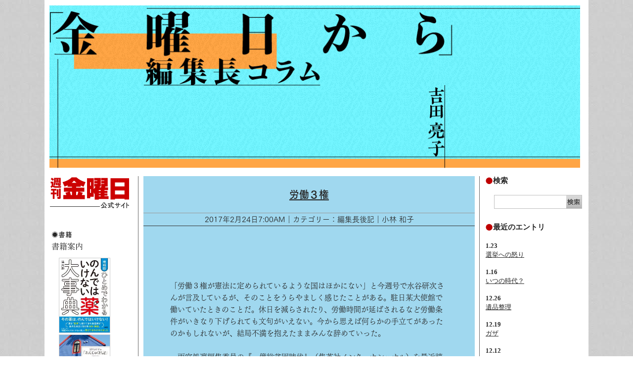

--- FILE ---
content_type: text/html; charset=UTF-8
request_url: https://www.kinyobi.co.jp/henshucho/?m=201702
body_size: 8133
content:
<!DOCTYPE HTML>
<html lang="ja">
<head>
<script async src="https://www.googletagmanager.com/gtag/js?id=G-2JH2WS0VRQ">
</script>
<script>
window.dataLayer = window.dataLayer || [];
function gtag(){dataLayer.push(arguments);}
gtag('js', new Date());
　gtag('config', 'G-2JH2WS0VRQ');
</script>
<meta charset="utf-8">
<meta name="viewport" content="width=device-width">
<title>2月 | 2017 | 編集長コラム</title>
<meta name="description" content="編集長のコラムを公開しています。">
<meta name="keywords" content="">
<link rel="stylesheet" href="https://www.kinyobi.co.jp/henshucho/wp-content/themes/kinyobi-blog/style.css">
<!--[if lt IE 9]><script src="http://html5shiv.googlecode.com/svn/trunk/html5.js"></script><![endif]-->
<script src="http://ajax.googleapis.com/ajax/libs/jquery/1.8.3/jquery.min.js"></script>
<script type="text/javascript" src="//webfont.fontplus.jp/accessor/script/fontplus.js?W7BC1z0j2lQ%3D&aa=1" charset="utf-8"></script>
<script src="https://www.kinyobi.co.jp/henshucho/wp-content/themes/kinyobi-blog/common/js/smoothscroll.js"></script>
</head>
<body id="blog02">
<div id="wrapper">
<header>
	<h1><a href="https://www.kinyobi.co.jp/henshucho/"><img src="https://www.kinyobi.co.jp/henshucho/wp-content/themes/kinyobi-blog/common/img/img_blogtitle02.png" alt="編集長コラム「金曜日から」 編集長のコラムを公開しています。" height="330"></a></h1>
</header>
<section>
	<div id="content">
		<div id="main">

<div class="article">
<div class="entry">
<h2><a href="https://www.kinyobi.co.jp/henshucho/?p=3324">労働３権</a></h2>
<p class="entryMetaTxt">2017年2月24日7:00AM｜カテゴリー：編集長後記｜小林 和子</p>
<div class="entryBody">
<p>「労働３権が憲法に定められているような国はほかにない」と今週号で水谷研次さんが言及しているが、そのことをうらやましく感じたことがある。駐日某大使館で働いていたときのことだ。休日を減らされたり、労働時間が延ばされるなど労働条件がいきなり下げられても文句がいえない。今から思えば何らかの手立てがあったのかもしれないが、結局不満を抱えたままみんな辞めていった。</p>
<p>　雨宮処凛編集委員の『一億総貧困時代』（集英社インターナショナル）を最近読んだが、あのときの私と同じ治外法権下？　としか思えないような実態が取り上げられていて驚いた。労働問題に対する引越社のこじらせ具合ははんぱじゃない。働きやすい職場をつくろうなんて意識は会社にみじんも感じられない。社員は結局、ユニオンの協力を得て裁判で闘うことになる。</p>
<p>　私の場合は同じ職種の４人全員で意見のすりあわせをして大使に談判することに。当日は１人脱落、でも幸運にも要求は聞き入れられた。</p>
</div><!-- /.entryBody -->
</div><!-- /.entry -->
</div><!-- /.article -->
<div class="article">
<div class="entry">
<h2><a href="https://www.kinyobi.co.jp/henshucho/?p=3320">日米首脳会談</a></h2>
<p class="entryMetaTxt">2017年2月17日7:00AM｜カテゴリー：編集長後記｜小林 和子</p>
<div class="entryBody">
<p>　ここのところ、日米首脳会談の話題で少し食傷気味。「リラックスした雰囲気の中で、地域情勢や世界の課題について、突っ込んだ意見交換を行うことができました」（首相官邸のフェイスブックより）。</p>
<p>　個人的な信頼関係を築くのは勝手だが、入国禁止の大統領令をめぐって、「内政問題」を口実に&#8221;だんまり&#8221;というのは、ちょっと情けない。安倍首相の国際社会をめぐる根本的な認識が問われているわけだから、せめてもうちょっとましな対応はできなかったのだろうか。国際社会を敵に回してどうする？</p>
<p>　米国のお隣のカナダでは、入国禁止令が出た翌日に、トルドー首相が難民歓迎のアピールをツイッターに投稿したことが話題になっていた。</p>
<p>　大統領令が法廷闘争になったことで、トランプ大統領は新大統領令を検討しているという。もしかして、「（人権無視で悪名高い）日本の入管政策をモデルに検討している」と大統領に賞賛されていたりして……。安倍さん、国内の問題で&#8221;だんまり&#8221;は許されませんよ。</p>
</div><!-- /.entryBody -->
</div><!-- /.entry -->
</div><!-- /.article -->
<div class="article">
<div class="entry">
<h2><a href="https://www.kinyobi.co.jp/henshucho/?p=3316">オスプレイ</a></h2>
<p class="entryMetaTxt">2017年2月10日7:00AM｜カテゴリー：編集長後記｜小林 和子</p>
<div class="entryBody">
<p>　漂着したオスプレイの飛行マニュアルをめぐる新藤健一さん執筆の２回にわたる記事を、これで無事にお届けできることになった。</p>
<p>　私自身、この記事でいろんなことに合点がいった。乗組員に課せられた水中での脱出訓練のビデオもユーチューブで見た。機内に水が入り込んでくるときの緊張感は見ていても伝わる。脱出訓練は十分な明るさが確保されているが、漆黒の闇のなかだったらどうだろう。</p>
<p>　これほど過酷な任務を乗組員に課すオスプレイが国内を飛び回ることに、あらためて恐怖を覚える。それだけではない。これらを総動員した演習が日本国内で展開されていても、それを私たちが知らないことに愕然とする。</p>
<p>　先日の大学入試センター試験の英語リスニング時、会場の一つ琉球大学付近をオスプレイを含む米軍ヘリが飛行したという。騒音レベルは地下鉄の車内レベル以上とか。</p>
<p>　今月16日19時から、東京・神保町の「ブックカフェ二十世紀」で新藤さんによる緊急報告会が開かれる。興味のある方は是非！</p>
</div><!-- /.entryBody -->
</div><!-- /.entry -->
</div><!-- /.article -->
<div class="article">
<div class="entry">
<h2><a href="https://www.kinyobi.co.jp/henshucho/?p=3312">「見せしめ」という「裁量」</a></h2>
<p class="entryMetaTxt">2017年2月3日7:00AM｜カテゴリー：編集長後記｜小林 和子</p>
<div class="entryBody">
<p>　親の経済力が乏しいと、子どもの進路は大きく影響を受ける。親のほうは子どもの教育費用次第で老後の蓄え（設計）が大きく変わる。教育費は、親子の自律した関係をゆがめる日本の社会制度上の大きな問題ではないのか（そう考えるのは、私がダブル受験生を抱える親だから?!）。</p>
<p>　小池百合子都知事は「教育の機会均等」の名目で、年収760万円未満の世帯の、私立高校授業料の実質無償化の方針を公表した。思想信条を超えて、百合子さんガンバレ、と言ってしまいそうになるが、冷静に考えると都知事のむごさが身にしみる。都知事は一方で朝鮮学校への補助金の支給停止を続けているからだ。結果として「差別」を強めているのだ。</p>
<p>　１月28日、大阪の朝鮮学校が補助金不支給の決定取り消しを求めて大阪府・市を訴えた裁判で、大阪地裁は朝鮮学校の請求を斥ける判決を下した。拉致問題の解決と朝鮮学校の子どもらの教育を受ける権利は、まったく関係がない。「見せしめ」という「裁量」を許していいのか。</p>
</div><!-- /.entryBody -->
</div><!-- /.entry -->
</div><!-- /.article -->

<div class="articleFoot">
<div class="snsBtn">
	<div class="btnTwitter">
		<a href="https://twitter.com/share" class="twitter-share-button" data-lang="ja">ツイート</a>
		<script>!function(d,s,id){var js,fjs=d.getElementsByTagName(s)[0],p=/^http:/.test(d.location)?'http':'https';if(!d.getElementById(id)){js=d.createElement(s);js.id=id;js.src=p+'://platform.twitter.com/widgets.js';fjs.parentNode.insertBefore(js,fjs);}}(document, 'script', 'twitter-wjs');</script>
	</div><!-- /.btnTwitter -->
	<div class="btnFacebook">
		<div id="fb-root"></div>
		<script>(function(d, s, id) {
		  var js, fjs = d.getElementsByTagName(s)[0];
		  if (d.getElementById(id)) return;
		  js = d.createElement(s); js.id = id;
		  js.src = "//connect.facebook.net/ja_JP/sdk.js#xfbml=1&version=v2.0";
		  fjs.parentNode.insertBefore(js, fjs);
		}(document, 'script', 'facebook-jssdk'));</script>
		<div class="fb-like" data-layout="button_count" data-action="recommend" data-show-faces="false" data-share="false"></div>
	</div><!-- /.btnFacebook -->
</div><!-- /.snsBtn -->
<ul class="blogPageNav clearfix">
<li class="blogPageNavL"><a href="https://www.kinyobi.co.jp/henshucho/?p=3316" rel="next">≪次の記事</a></li>
<li class="blogPageNavR"><a href="https://www.kinyobi.co.jp/henshucho/?p=3309" rel="prev">≫前の記事</a></li>
</ul>
</div><!-- /.articleFoot -->

		</div><!-- /#main -->
<aside>
    <div id="sub">
        <nav>
            <p id="sNavSitetop"><a href="https://www.kinyobi.co.jp/"><img src="https://www.kinyobi.co.jp/common/img/img_kinyobi.gif" alt="週刊金曜日公式サイト"></a></p>
            <h2><img src="https://www.kinyobi.co.jp/common/img/hd_snav03.png" alt="書籍"></h2>
            <ul id="sNavBook">
                <li><a href="https://www.kinyobi.co.jp/publish/book.php"><img src="https://www.kinyobi.co.jp/common/img/txt_snavb01.png" alt="書籍案内"></a></li>
            </ul>
            <ul id="sNavBookImg">
            
                <li><a href="https://www.kinyobi.co.jp/publish/003879.php"><img src="https://www.kinyobi.co.jp/publish/cover_2obi.jpg" alt="書影" width="102"></a></li>
            
                <li><a href="https://www.kinyobi.co.jp/publish/003578.php"><img src="https://www.kinyobi.co.jp/publish/%E3%82%B5%E3%82%A4%E3%83%88%E6%8E%B2%E8%BC%89%E9%BB%92%E6%B2%BC%E3%81%95%E3%82%93.jpg" alt="書影" width="102"></a></li>
            
                <li><a href="https://www.kinyobi.co.jp/publish/002922.php"><img src="https://www.kinyobi.co.jp/publish/img/kinyobi_rinzo_yamamototaro.jpg" alt="書影" width="102"></a></li>
            
                <li><a href="https://www.kinyobi.co.jp/publish/002216.php"><img src="https://www.kinyobi.co.jp/publish/img/200%20%E9%9B%BB%E9%80%9A%E3%81%AE%E6%AD%A3%E4%BD%93_kin.jpg" alt="書影" width="102"><span><img src="https://www.kinyobi.co.jp/img/publish_icon_kindle.png" alt="kindle"></span></a></li>
            
                <li><a href="https://www.kinyobi.co.jp/publish/002859.php"><img src="https://www.kinyobi.co.jp/publish/img/%E3%82%A8%E3%82%B7%E3%82%AB%E3%83%AB%E3%81%AB%E6%9A%AE%E3%82%89%E3%81%99%E3%81%9F%E3%82%81%E3%81%AE12%E6%9D%A1_kin.jpg" alt="書影" width="102"><span><img src="https://www.kinyobi.co.jp/img/publish_icon_kindle.png" alt="kindle"></span></a></li>
            
                <li><a href="https://www.kinyobi.co.jp/publish/002725.php"><img src="https://www.kinyobi.co.jp/publish/img/%E5%AE%9F%E5%90%8D%E5%91%8A%E7%99%BA%E5%89%B5%E4%BE%A1%E5%AD%A6%E4%BC%9A_kin2-1.jpg" alt="書影" width="102"><span><img src="https://www.kinyobi.co.jp/img/publish_icon_kindle.png" alt="kindle"></span></a></li>
            
            </ul>
            
            <p id="sNavMailmag"><a href="https://www.kinyobi.co.jp/mailmagazine.php"><img src="https://www.kinyobi.co.jp/common/img/btn_mailmag.png" alt="有料メルマガ きんようメルマガ"></a></p>
            
            <ul id="sNavSns">
                <li><a href="https://twitter.com/syukan_kinyobi" target="_blank"><img src="https://www.kinyobi.co.jp/common/img/txt_snavs01.png" alt="Twitter"></a></li>
                <li><a href="https://www.facebook.com/kinyobi.co.jp/" target="_blank"><img src="https://www.kinyobi.co.jp/common/img/txt_snavs02.png" alt="Facebook"></a></li>
            </ul>
        </nav>
    </div><!-- /#sub -->
</aside>	</div><!-- /#content -->
</section>

<aside>
	<div id="subR">
		<h3>検索</h3>
		<div id="subRSearch" class="clearfix">		
		<form method="get" id="searchform" action="https://www.kinyobi.co.jp/henshucho/">
			<p><input type="text" name="s" id="s" value=""><input type="submit" value="" id="subRSearchBtn"></p>
		</form>
		</div><!-- /#subRSearch -->
		
		<h3>最近のエントリ</h3>
				<ul class="subRList">
				<li><span class="date">1.23</span><br>
		<a href="https://www.kinyobi.co.jp/henshucho/?p=4640">選挙への怒り</a></li>
				<li><span class="date">1.16</span><br>
		<a href="https://www.kinyobi.co.jp/henshucho/?p=4637">いつの時代？</a></li>
				<li><span class="date">12.26</span><br>
		<a href="https://www.kinyobi.co.jp/henshucho/?p=4633">遺品整理</a></li>
				<li><span class="date">12.19</span><br>
		<a href="https://www.kinyobi.co.jp/henshucho/?p=4629">ガザ</a></li>
				<li><span class="date">12.12</span><br>
		<a href="https://www.kinyobi.co.jp/henshucho/?p=4626">小室等さん</a></li>
				</ul>
		
		<div class="subRWidget"><h3>カレンダー</h3><div id="calendar_wrap" class="calendar_wrap"><table id="wp-calendar">
	<caption>2017年2月</caption>
	<thead>
	<tr>
		<th scope="col" title="日曜日">日</th>
		<th scope="col" title="月曜日">月</th>
		<th scope="col" title="火曜日">火</th>
		<th scope="col" title="水曜日">水</th>
		<th scope="col" title="木曜日">木</th>
		<th scope="col" title="金曜日">金</th>
		<th scope="col" title="土曜日">土</th>
	</tr>
	</thead>

	<tfoot>
	<tr>
		<td colspan="3" id="prev"><a href="https://www.kinyobi.co.jp/henshucho/?m=201701">&laquo; 1月</a></td>
		<td class="pad">&nbsp;</td>
		<td colspan="3" id="next"><a href="https://www.kinyobi.co.jp/henshucho/?m=201703">3月 &raquo;</a></td>
	</tr>
	</tfoot>

	<tbody>
	<tr>
		<td colspan="3" class="pad">&nbsp;</td><td>1</td><td>2</td><td><a href="https://www.kinyobi.co.jp/henshucho/?m=20170203" aria-label="2017年2月3日 に投稿を公開">3</a></td><td>4</td>
	</tr>
	<tr>
		<td>5</td><td>6</td><td>7</td><td>8</td><td>9</td><td><a href="https://www.kinyobi.co.jp/henshucho/?m=20170210" aria-label="2017年2月10日 に投稿を公開">10</a></td><td>11</td>
	</tr>
	<tr>
		<td>12</td><td>13</td><td>14</td><td>15</td><td>16</td><td><a href="https://www.kinyobi.co.jp/henshucho/?m=20170217" aria-label="2017年2月17日 に投稿を公開">17</a></td><td>18</td>
	</tr>
	<tr>
		<td>19</td><td>20</td><td>21</td><td>22</td><td>23</td><td><a href="https://www.kinyobi.co.jp/henshucho/?m=20170224" aria-label="2017年2月24日 に投稿を公開">24</a></td><td>25</td>
	</tr>
	<tr>
		<td>26</td><td>27</td><td>28</td>
		<td class="pad" colspan="4">&nbsp;</td>
	</tr>
	</tbody>
	</table></div></div><div class="subRWidget"><h3>アーカイブ</h3>		<ul>
			<li><a href='https://www.kinyobi.co.jp/henshucho/?m=202601'>2026年1月</a>&nbsp;(2)</li>
	<li><a href='https://www.kinyobi.co.jp/henshucho/?m=202512'>2025年12月</a>&nbsp;(4)</li>
	<li><a href='https://www.kinyobi.co.jp/henshucho/?m=202511'>2025年11月</a>&nbsp;(4)</li>
	<li><a href='https://www.kinyobi.co.jp/henshucho/?m=202510'>2025年10月</a>&nbsp;(5)</li>
	<li><a href='https://www.kinyobi.co.jp/henshucho/?m=202509'>2025年9月</a>&nbsp;(4)</li>
	<li><a href='https://www.kinyobi.co.jp/henshucho/?m=202508'>2025年8月</a>&nbsp;(4)</li>
	<li><a href='https://www.kinyobi.co.jp/henshucho/?m=202507'>2025年7月</a>&nbsp;(4)</li>
	<li><a href='https://www.kinyobi.co.jp/henshucho/?m=202506'>2025年6月</a>&nbsp;(4)</li>
	<li><a href='https://www.kinyobi.co.jp/henshucho/?m=202505'>2025年5月</a>&nbsp;(4)</li>
	<li><a href='https://www.kinyobi.co.jp/henshucho/?m=202504'>2025年4月</a>&nbsp;(4)</li>
	<li><a href='https://www.kinyobi.co.jp/henshucho/?m=202503'>2025年3月</a>&nbsp;(4)</li>
	<li><a href='https://www.kinyobi.co.jp/henshucho/?m=202502'>2025年2月</a>&nbsp;(5)</li>
	<li><a href='https://www.kinyobi.co.jp/henshucho/?m=202501'>2025年1月</a>&nbsp;(3)</li>
	<li><a href='https://www.kinyobi.co.jp/henshucho/?m=202412'>2024年12月</a>&nbsp;(3)</li>
	<li><a href='https://www.kinyobi.co.jp/henshucho/?m=202411'>2024年11月</a>&nbsp;(4)</li>
	<li><a href='https://www.kinyobi.co.jp/henshucho/?m=202410'>2024年10月</a>&nbsp;(4)</li>
	<li><a href='https://www.kinyobi.co.jp/henshucho/?m=202409'>2024年9月</a>&nbsp;(4)</li>
	<li><a href='https://www.kinyobi.co.jp/henshucho/?m=202408'>2024年8月</a>&nbsp;(3)</li>
	<li><a href='https://www.kinyobi.co.jp/henshucho/?m=202407'>2024年7月</a>&nbsp;(3)</li>
	<li><a href='https://www.kinyobi.co.jp/henshucho/?m=202406'>2024年6月</a>&nbsp;(4)</li>
	<li><a href='https://www.kinyobi.co.jp/henshucho/?m=202405'>2024年5月</a>&nbsp;(4)</li>
	<li><a href='https://www.kinyobi.co.jp/henshucho/?m=202404'>2024年4月</a>&nbsp;(4)</li>
	<li><a href='https://www.kinyobi.co.jp/henshucho/?m=202403'>2024年3月</a>&nbsp;(5)</li>
	<li><a href='https://www.kinyobi.co.jp/henshucho/?m=202402'>2024年2月</a>&nbsp;(4)</li>
	<li><a href='https://www.kinyobi.co.jp/henshucho/?m=202401'>2024年1月</a>&nbsp;(3)</li>
	<li><a href='https://www.kinyobi.co.jp/henshucho/?m=202312'>2023年12月</a>&nbsp;(4)</li>
	<li><a href='https://www.kinyobi.co.jp/henshucho/?m=202311'>2023年11月</a>&nbsp;(4)</li>
	<li><a href='https://www.kinyobi.co.jp/henshucho/?m=202310'>2023年10月</a>&nbsp;(4)</li>
	<li><a href='https://www.kinyobi.co.jp/henshucho/?m=202309'>2023年9月</a>&nbsp;(5)</li>
	<li><a href='https://www.kinyobi.co.jp/henshucho/?m=202308'>2023年8月</a>&nbsp;(3)</li>
	<li><a href='https://www.kinyobi.co.jp/henshucho/?m=202307'>2023年7月</a>&nbsp;(4)</li>
	<li><a href='https://www.kinyobi.co.jp/henshucho/?m=202306'>2023年6月</a>&nbsp;(5)</li>
	<li><a href='https://www.kinyobi.co.jp/henshucho/?m=202305'>2023年5月</a>&nbsp;(3)</li>
	<li><a href='https://www.kinyobi.co.jp/henshucho/?m=202304'>2023年4月</a>&nbsp;(4)</li>
	<li><a href='https://www.kinyobi.co.jp/henshucho/?m=202303'>2023年3月</a>&nbsp;(5)</li>
	<li><a href='https://www.kinyobi.co.jp/henshucho/?m=202302'>2023年2月</a>&nbsp;(4)</li>
	<li><a href='https://www.kinyobi.co.jp/henshucho/?m=202301'>2023年1月</a>&nbsp;(3)</li>
	<li><a href='https://www.kinyobi.co.jp/henshucho/?m=202212'>2022年12月</a>&nbsp;(4)</li>
	<li><a href='https://www.kinyobi.co.jp/henshucho/?m=202211'>2022年11月</a>&nbsp;(4)</li>
	<li><a href='https://www.kinyobi.co.jp/henshucho/?m=202210'>2022年10月</a>&nbsp;(4)</li>
	<li><a href='https://www.kinyobi.co.jp/henshucho/?m=202209'>2022年9月</a>&nbsp;(4)</li>
	<li><a href='https://www.kinyobi.co.jp/henshucho/?m=202208'>2022年8月</a>&nbsp;(3)</li>
	<li><a href='https://www.kinyobi.co.jp/henshucho/?m=202207'>2022年7月</a>&nbsp;(5)</li>
	<li><a href='https://www.kinyobi.co.jp/henshucho/?m=202206'>2022年6月</a>&nbsp;(4)</li>
	<li><a href='https://www.kinyobi.co.jp/henshucho/?m=202205'>2022年5月</a>&nbsp;(3)</li>
	<li><a href='https://www.kinyobi.co.jp/henshucho/?m=202204'>2022年4月</a>&nbsp;(5)</li>
	<li><a href='https://www.kinyobi.co.jp/henshucho/?m=202203'>2022年3月</a>&nbsp;(4)</li>
	<li><a href='https://www.kinyobi.co.jp/henshucho/?m=202202'>2022年2月</a>&nbsp;(4)</li>
	<li><a href='https://www.kinyobi.co.jp/henshucho/?m=202201'>2022年1月</a>&nbsp;(3)</li>
	<li><a href='https://www.kinyobi.co.jp/henshucho/?m=202112'>2021年12月</a>&nbsp;(4)</li>
	<li><a href='https://www.kinyobi.co.jp/henshucho/?m=202111'>2021年11月</a>&nbsp;(4)</li>
	<li><a href='https://www.kinyobi.co.jp/henshucho/?m=202110'>2021年10月</a>&nbsp;(5)</li>
	<li><a href='https://www.kinyobi.co.jp/henshucho/?m=202109'>2021年9月</a>&nbsp;(4)</li>
	<li><a href='https://www.kinyobi.co.jp/henshucho/?m=202108'>2021年8月</a>&nbsp;(3)</li>
	<li><a href='https://www.kinyobi.co.jp/henshucho/?m=202107'>2021年7月</a>&nbsp;(5)</li>
	<li><a href='https://www.kinyobi.co.jp/henshucho/?m=202106'>2021年6月</a>&nbsp;(4)</li>
	<li><a href='https://www.kinyobi.co.jp/henshucho/?m=202105'>2021年5月</a>&nbsp;(3)</li>
	<li><a href='https://www.kinyobi.co.jp/henshucho/?m=202104'>2021年4月</a>&nbsp;(5)</li>
	<li><a href='https://www.kinyobi.co.jp/henshucho/?m=202103'>2021年3月</a>&nbsp;(4)</li>
	<li><a href='https://www.kinyobi.co.jp/henshucho/?m=202102'>2021年2月</a>&nbsp;(4)</li>
	<li><a href='https://www.kinyobi.co.jp/henshucho/?m=202101'>2021年1月</a>&nbsp;(4)</li>
	<li><a href='https://www.kinyobi.co.jp/henshucho/?m=202012'>2020年12月</a>&nbsp;(4)</li>
	<li><a href='https://www.kinyobi.co.jp/henshucho/?m=202011'>2020年11月</a>&nbsp;(4)</li>
	<li><a href='https://www.kinyobi.co.jp/henshucho/?m=202010'>2020年10月</a>&nbsp;(5)</li>
	<li><a href='https://www.kinyobi.co.jp/henshucho/?m=202009'>2020年9月</a>&nbsp;(4)</li>
	<li><a href='https://www.kinyobi.co.jp/henshucho/?m=202008'>2020年8月</a>&nbsp;(3)</li>
	<li><a href='https://www.kinyobi.co.jp/henshucho/?m=202007'>2020年7月</a>&nbsp;(4)</li>
	<li><a href='https://www.kinyobi.co.jp/henshucho/?m=202006'>2020年6月</a>&nbsp;(4)</li>
	<li><a href='https://www.kinyobi.co.jp/henshucho/?m=202005'>2020年5月</a>&nbsp;(4)</li>
	<li><a href='https://www.kinyobi.co.jp/henshucho/?m=202004'>2020年4月</a>&nbsp;(4)</li>
	<li><a href='https://www.kinyobi.co.jp/henshucho/?m=202003'>2020年3月</a>&nbsp;(4)</li>
	<li><a href='https://www.kinyobi.co.jp/henshucho/?m=202002'>2020年2月</a>&nbsp;(4)</li>
	<li><a href='https://www.kinyobi.co.jp/henshucho/?m=202001'>2020年1月</a>&nbsp;(4)</li>
	<li><a href='https://www.kinyobi.co.jp/henshucho/?m=201912'>2019年12月</a>&nbsp;(3)</li>
	<li><a href='https://www.kinyobi.co.jp/henshucho/?m=201911'>2019年11月</a>&nbsp;(5)</li>
	<li><a href='https://www.kinyobi.co.jp/henshucho/?m=201910'>2019年10月</a>&nbsp;(4)</li>
	<li><a href='https://www.kinyobi.co.jp/henshucho/?m=201909'>2019年9月</a>&nbsp;(4)</li>
	<li><a href='https://www.kinyobi.co.jp/henshucho/?m=201908'>2019年8月</a>&nbsp;(4)</li>
	<li><a href='https://www.kinyobi.co.jp/henshucho/?m=201907'>2019年7月</a>&nbsp;(4)</li>
	<li><a href='https://www.kinyobi.co.jp/henshucho/?m=201906'>2019年6月</a>&nbsp;(4)</li>
	<li><a href='https://www.kinyobi.co.jp/henshucho/?m=201905'>2019年5月</a>&nbsp;(4)</li>
	<li><a href='https://www.kinyobi.co.jp/henshucho/?m=201904'>2019年4月</a>&nbsp;(4)</li>
	<li><a href='https://www.kinyobi.co.jp/henshucho/?m=201903'>2019年3月</a>&nbsp;(5)</li>
	<li><a href='https://www.kinyobi.co.jp/henshucho/?m=201902'>2019年2月</a>&nbsp;(4)</li>
	<li><a href='https://www.kinyobi.co.jp/henshucho/?m=201901'>2019年1月</a>&nbsp;(3)</li>
	<li><a href='https://www.kinyobi.co.jp/henshucho/?m=201812'>2018年12月</a>&nbsp;(3)</li>
	<li><a href='https://www.kinyobi.co.jp/henshucho/?m=201811'>2018年11月</a>&nbsp;(5)</li>
	<li><a href='https://www.kinyobi.co.jp/henshucho/?m=201810'>2018年10月</a>&nbsp;(4)</li>
	<li><a href='https://www.kinyobi.co.jp/henshucho/?m=201809'>2018年9月</a>&nbsp;(4)</li>
	<li><a href='https://www.kinyobi.co.jp/henshucho/?m=201808'>2018年8月</a>&nbsp;(4)</li>
	<li><a href='https://www.kinyobi.co.jp/henshucho/?m=201807'>2018年7月</a>&nbsp;(4)</li>
	<li><a href='https://www.kinyobi.co.jp/henshucho/?m=201806'>2018年6月</a>&nbsp;(5)</li>
	<li><a href='https://www.kinyobi.co.jp/henshucho/?m=201805'>2018年5月</a>&nbsp;(3)</li>
	<li><a href='https://www.kinyobi.co.jp/henshucho/?m=201804'>2018年4月</a>&nbsp;(4)</li>
	<li><a href='https://www.kinyobi.co.jp/henshucho/?m=201803'>2018年3月</a>&nbsp;(5)</li>
	<li><a href='https://www.kinyobi.co.jp/henshucho/?m=201802'>2018年2月</a>&nbsp;(4)</li>
	<li><a href='https://www.kinyobi.co.jp/henshucho/?m=201801'>2018年1月</a>&nbsp;(3)</li>
	<li><a href='https://www.kinyobi.co.jp/henshucho/?m=201712'>2017年12月</a>&nbsp;(4)</li>
	<li><a href='https://www.kinyobi.co.jp/henshucho/?m=201711'>2017年11月</a>&nbsp;(4)</li>
	<li><a href='https://www.kinyobi.co.jp/henshucho/?m=201710'>2017年10月</a>&nbsp;(4)</li>
	<li><a href='https://www.kinyobi.co.jp/henshucho/?m=201709'>2017年9月</a>&nbsp;(5)</li>
	<li><a href='https://www.kinyobi.co.jp/henshucho/?m=201708'>2017年8月</a>&nbsp;(3)</li>
	<li><a href='https://www.kinyobi.co.jp/henshucho/?m=201707'>2017年7月</a>&nbsp;(4)</li>
	<li><a href='https://www.kinyobi.co.jp/henshucho/?m=201706'>2017年6月</a>&nbsp;(5)</li>
	<li><a href='https://www.kinyobi.co.jp/henshucho/?m=201705'>2017年5月</a>&nbsp;(3)</li>
	<li><a href='https://www.kinyobi.co.jp/henshucho/?m=201704'>2017年4月</a>&nbsp;(4)</li>
	<li><a href='https://www.kinyobi.co.jp/henshucho/?m=201703'>2017年3月</a>&nbsp;(5)</li>
	<li><a href='https://www.kinyobi.co.jp/henshucho/?m=201702'>2017年2月</a>&nbsp;(4)</li>
	<li><a href='https://www.kinyobi.co.jp/henshucho/?m=201701'>2017年1月</a>&nbsp;(3)</li>
	<li><a href='https://www.kinyobi.co.jp/henshucho/?m=201612'>2016年12月</a>&nbsp;(4)</li>
	<li><a href='https://www.kinyobi.co.jp/henshucho/?m=201611'>2016年11月</a>&nbsp;(4)</li>
	<li><a href='https://www.kinyobi.co.jp/henshucho/?m=201610'>2016年10月</a>&nbsp;(4)</li>
	<li><a href='https://www.kinyobi.co.jp/henshucho/?m=201609'>2016年9月</a>&nbsp;(5)</li>
	<li><a href='https://www.kinyobi.co.jp/henshucho/?m=201608'>2016年8月</a>&nbsp;(3)</li>
	<li><a href='https://www.kinyobi.co.jp/henshucho/?m=201607'>2016年7月</a>&nbsp;(5)</li>
	<li><a href='https://www.kinyobi.co.jp/henshucho/?m=201606'>2016年6月</a>&nbsp;(4)</li>
	<li><a href='https://www.kinyobi.co.jp/henshucho/?m=201605'>2016年5月</a>&nbsp;(3)</li>
	<li><a href='https://www.kinyobi.co.jp/henshucho/?m=201604'>2016年4月</a>&nbsp;(5)</li>
	<li><a href='https://www.kinyobi.co.jp/henshucho/?m=201603'>2016年3月</a>&nbsp;(4)</li>
	<li><a href='https://www.kinyobi.co.jp/henshucho/?m=201602'>2016年2月</a>&nbsp;(4)</li>
	<li><a href='https://www.kinyobi.co.jp/henshucho/?m=201601'>2016年1月</a>&nbsp;(4)</li>
	<li><a href='https://www.kinyobi.co.jp/henshucho/?m=201512'>2015年12月</a>&nbsp;(4)</li>
	<li><a href='https://www.kinyobi.co.jp/henshucho/?m=201511'>2015年11月</a>&nbsp;(4)</li>
	<li><a href='https://www.kinyobi.co.jp/henshucho/?m=201510'>2015年10月</a>&nbsp;(5)</li>
	<li><a href='https://www.kinyobi.co.jp/henshucho/?m=201509'>2015年9月</a>&nbsp;(3)</li>
	<li><a href='https://www.kinyobi.co.jp/henshucho/?m=201508'>2015年8月</a>&nbsp;(3)</li>
	<li><a href='https://www.kinyobi.co.jp/henshucho/?m=201507'>2015年7月</a>&nbsp;(5)</li>
	<li><a href='https://www.kinyobi.co.jp/henshucho/?m=201506'>2015年6月</a>&nbsp;(4)</li>
	<li><a href='https://www.kinyobi.co.jp/henshucho/?m=201505'>2015年5月</a>&nbsp;(4)</li>
	<li><a href='https://www.kinyobi.co.jp/henshucho/?m=201504'>2015年4月</a>&nbsp;(3)</li>
	<li><a href='https://www.kinyobi.co.jp/henshucho/?m=201503'>2015年3月</a>&nbsp;(4)</li>
	<li><a href='https://www.kinyobi.co.jp/henshucho/?m=201502'>2015年2月</a>&nbsp;(4)</li>
	<li><a href='https://www.kinyobi.co.jp/henshucho/?m=201501'>2015年1月</a>&nbsp;(4)</li>
	<li><a href='https://www.kinyobi.co.jp/henshucho/?m=201412'>2014年12月</a>&nbsp;(3)</li>
	<li><a href='https://www.kinyobi.co.jp/henshucho/?m=201411'>2014年11月</a>&nbsp;(4)</li>
	<li><a href='https://www.kinyobi.co.jp/henshucho/?m=201410'>2014年10月</a>&nbsp;(5)</li>
	<li><a href='https://www.kinyobi.co.jp/henshucho/?m=201409'>2014年9月</a>&nbsp;(4)</li>
	<li><a href='https://www.kinyobi.co.jp/henshucho/?m=201408'>2014年8月</a>&nbsp;(4)</li>
	<li><a href='https://www.kinyobi.co.jp/henshucho/?m=201407'>2014年7月</a>&nbsp;(4)</li>
	<li><a href='https://www.kinyobi.co.jp/henshucho/?m=201406'>2014年6月</a>&nbsp;(4)</li>
	<li><a href='https://www.kinyobi.co.jp/henshucho/?m=201405'>2014年5月</a>&nbsp;(4)</li>
	<li><a href='https://www.kinyobi.co.jp/henshucho/?m=201404'>2014年4月</a>&nbsp;(4)</li>
	<li><a href='https://www.kinyobi.co.jp/henshucho/?m=201403'>2014年3月</a>&nbsp;(4)</li>
	<li><a href='https://www.kinyobi.co.jp/henshucho/?m=201402'>2014年2月</a>&nbsp;(4)</li>
	<li><a href='https://www.kinyobi.co.jp/henshucho/?m=201401'>2014年1月</a>&nbsp;(4)</li>
	<li><a href='https://www.kinyobi.co.jp/henshucho/?m=201312'>2013年12月</a>&nbsp;(3)</li>
	<li><a href='https://www.kinyobi.co.jp/henshucho/?m=201311'>2013年11月</a>&nbsp;(5)</li>
	<li><a href='https://www.kinyobi.co.jp/henshucho/?m=201310'>2013年10月</a>&nbsp;(4)</li>
	<li><a href='https://www.kinyobi.co.jp/henshucho/?m=201309'>2013年9月</a>&nbsp;(4)</li>
	<li><a href='https://www.kinyobi.co.jp/henshucho/?m=201308'>2013年8月</a>&nbsp;(4)</li>
	<li><a href='https://www.kinyobi.co.jp/henshucho/?m=201307'>2013年7月</a>&nbsp;(4)</li>
	<li><a href='https://www.kinyobi.co.jp/henshucho/?m=201306'>2013年6月</a>&nbsp;(4)</li>
	<li><a href='https://www.kinyobi.co.jp/henshucho/?m=201305'>2013年5月</a>&nbsp;(4)</li>
	<li><a href='https://www.kinyobi.co.jp/henshucho/?m=201304'>2013年4月</a>&nbsp;(4)</li>
	<li><a href='https://www.kinyobi.co.jp/henshucho/?m=201303'>2013年3月</a>&nbsp;(5)</li>
	<li><a href='https://www.kinyobi.co.jp/henshucho/?m=201302'>2013年2月</a>&nbsp;(4)</li>
	<li><a href='https://www.kinyobi.co.jp/henshucho/?m=201301'>2013年1月</a>&nbsp;(3)</li>
	<li><a href='https://www.kinyobi.co.jp/henshucho/?m=201212'>2012年12月</a>&nbsp;(3)</li>
	<li><a href='https://www.kinyobi.co.jp/henshucho/?m=201211'>2012年11月</a>&nbsp;(5)</li>
	<li><a href='https://www.kinyobi.co.jp/henshucho/?m=201210'>2012年10月</a>&nbsp;(4)</li>
	<li><a href='https://www.kinyobi.co.jp/henshucho/?m=201209'>2012年9月</a>&nbsp;(4)</li>
	<li><a href='https://www.kinyobi.co.jp/henshucho/?m=201208'>2012年8月</a>&nbsp;(4)</li>
	<li><a href='https://www.kinyobi.co.jp/henshucho/?m=201207'>2012年7月</a>&nbsp;(4)</li>
	<li><a href='https://www.kinyobi.co.jp/henshucho/?m=201206'>2012年6月</a>&nbsp;(5)</li>
	<li><a href='https://www.kinyobi.co.jp/henshucho/?m=201205'>2012年5月</a>&nbsp;(3)</li>
	<li><a href='https://www.kinyobi.co.jp/henshucho/?m=201204'>2012年4月</a>&nbsp;(4)</li>
	<li><a href='https://www.kinyobi.co.jp/henshucho/?m=201203'>2012年3月</a>&nbsp;(5)</li>
	<li><a href='https://www.kinyobi.co.jp/henshucho/?m=201202'>2012年2月</a>&nbsp;(4)</li>
	<li><a href='https://www.kinyobi.co.jp/henshucho/?m=201201'>2012年1月</a>&nbsp;(3)</li>
	<li><a href='https://www.kinyobi.co.jp/henshucho/?m=201112'>2011年12月</a>&nbsp;(4)</li>
	<li><a href='https://www.kinyobi.co.jp/henshucho/?m=201111'>2011年11月</a>&nbsp;(4)</li>
	<li><a href='https://www.kinyobi.co.jp/henshucho/?m=201110'>2011年10月</a>&nbsp;(4)</li>
	<li><a href='https://www.kinyobi.co.jp/henshucho/?m=201109'>2011年9月</a>&nbsp;(5)</li>
	<li><a href='https://www.kinyobi.co.jp/henshucho/?m=201108'>2011年8月</a>&nbsp;(3)</li>
	<li><a href='https://www.kinyobi.co.jp/henshucho/?m=201107'>2011年7月</a>&nbsp;(5)</li>
	<li><a href='https://www.kinyobi.co.jp/henshucho/?m=201106'>2011年6月</a>&nbsp;(4)</li>
	<li><a href='https://www.kinyobi.co.jp/henshucho/?m=201105'>2011年5月</a>&nbsp;(3)</li>
	<li><a href='https://www.kinyobi.co.jp/henshucho/?m=201104'>2011年4月</a>&nbsp;(5)</li>
	<li><a href='https://www.kinyobi.co.jp/henshucho/?m=201103'>2011年3月</a>&nbsp;(5)</li>
	<li><a href='https://www.kinyobi.co.jp/henshucho/?m=201102'>2011年2月</a>&nbsp;(4)</li>
	<li><a href='https://www.kinyobi.co.jp/henshucho/?m=201101'>2011年1月</a>&nbsp;(3)</li>
	<li><a href='https://www.kinyobi.co.jp/henshucho/?m=201012'>2010年12月</a>&nbsp;(4)</li>
	<li><a href='https://www.kinyobi.co.jp/henshucho/?m=201011'>2010年11月</a>&nbsp;(4)</li>
	<li><a href='https://www.kinyobi.co.jp/henshucho/?m=201010'>2010年10月</a>&nbsp;(5)</li>
	<li><a href='https://www.kinyobi.co.jp/henshucho/?m=201009'>2010年9月</a>&nbsp;(4)</li>
	<li><a href='https://www.kinyobi.co.jp/henshucho/?m=201008'>2010年8月</a>&nbsp;(3)</li>
	<li><a href='https://www.kinyobi.co.jp/henshucho/?m=201007'>2010年7月</a>&nbsp;(6)</li>
	<li><a href='https://www.kinyobi.co.jp/henshucho/?m=201006'>2010年6月</a>&nbsp;(4)</li>
	<li><a href='https://www.kinyobi.co.jp/henshucho/?m=201005'>2010年5月</a>&nbsp;(3)</li>
	<li><a href='https://www.kinyobi.co.jp/henshucho/?m=201004'>2010年4月</a>&nbsp;(5)</li>
	<li><a href='https://www.kinyobi.co.jp/henshucho/?m=201003'>2010年3月</a>&nbsp;(4)</li>
	<li><a href='https://www.kinyobi.co.jp/henshucho/?m=201002'>2010年2月</a>&nbsp;(4)</li>
	<li><a href='https://www.kinyobi.co.jp/henshucho/?m=201001'>2010年1月</a>&nbsp;(4)</li>
	<li><a href='https://www.kinyobi.co.jp/henshucho/?m=200912'>2009年12月</a>&nbsp;(5)</li>
	<li><a href='https://www.kinyobi.co.jp/henshucho/?m=200911'>2009年11月</a>&nbsp;(4)</li>
	<li><a href='https://www.kinyobi.co.jp/henshucho/?m=200910'>2009年10月</a>&nbsp;(5)</li>
	<li><a href='https://www.kinyobi.co.jp/henshucho/?m=200909'>2009年9月</a>&nbsp;(4)</li>
	<li><a href='https://www.kinyobi.co.jp/henshucho/?m=200908'>2009年8月</a>&nbsp;(3)</li>
	<li><a href='https://www.kinyobi.co.jp/henshucho/?m=200907'>2009年7月</a>&nbsp;(5)</li>
	<li><a href='https://www.kinyobi.co.jp/henshucho/?m=200906'>2009年6月</a>&nbsp;(4)</li>
	<li><a href='https://www.kinyobi.co.jp/henshucho/?m=200905'>2009年5月</a>&nbsp;(4)</li>
	<li><a href='https://www.kinyobi.co.jp/henshucho/?m=200904'>2009年4月</a>&nbsp;(4)</li>
	<li><a href='https://www.kinyobi.co.jp/henshucho/?m=200903'>2009年3月</a>&nbsp;(4)</li>
	<li><a href='https://www.kinyobi.co.jp/henshucho/?m=200902'>2009年2月</a>&nbsp;(4)</li>
	<li><a href='https://www.kinyobi.co.jp/henshucho/?m=200901'>2009年1月</a>&nbsp;(4)</li>
	<li><a href='https://www.kinyobi.co.jp/henshucho/?m=200812'>2008年12月</a>&nbsp;(3)</li>
	<li><a href='https://www.kinyobi.co.jp/henshucho/?m=200811'>2008年11月</a>&nbsp;(4)</li>
	<li><a href='https://www.kinyobi.co.jp/henshucho/?m=200810'>2008年10月</a>&nbsp;(5)</li>
	<li><a href='https://www.kinyobi.co.jp/henshucho/?m=200809'>2008年9月</a>&nbsp;(4)</li>
	<li><a href='https://www.kinyobi.co.jp/henshucho/?m=200808'>2008年8月</a>&nbsp;(4)</li>
	<li><a href='https://www.kinyobi.co.jp/henshucho/?m=200807'>2008年7月</a>&nbsp;(4)</li>
	<li><a href='https://www.kinyobi.co.jp/henshucho/?m=200806'>2008年6月</a>&nbsp;(4)</li>
	<li><a href='https://www.kinyobi.co.jp/henshucho/?m=200805'>2008年5月</a>&nbsp;(4)</li>
	<li><a href='https://www.kinyobi.co.jp/henshucho/?m=200804'>2008年4月</a>&nbsp;(4)</li>
	<li><a href='https://www.kinyobi.co.jp/henshucho/?m=200803'>2008年3月</a>&nbsp;(4)</li>
	<li><a href='https://www.kinyobi.co.jp/henshucho/?m=200802'>2008年2月</a>&nbsp;(5)</li>
	<li><a href='https://www.kinyobi.co.jp/henshucho/?m=200801'>2008年1月</a>&nbsp;(3)</li>
	<li><a href='https://www.kinyobi.co.jp/henshucho/?m=200712'>2007年12月</a>&nbsp;(3)</li>
	<li><a href='https://www.kinyobi.co.jp/henshucho/?m=200711'>2007年11月</a>&nbsp;(5)</li>
	<li><a href='https://www.kinyobi.co.jp/henshucho/?m=200710'>2007年10月</a>&nbsp;(5)</li>
	<li><a href='https://www.kinyobi.co.jp/henshucho/?m=200709'>2007年9月</a>&nbsp;(5)</li>
	<li><a href='https://www.kinyobi.co.jp/henshucho/?m=200708'>2007年8月</a>&nbsp;(4)</li>
	<li><a href='https://www.kinyobi.co.jp/henshucho/?m=200707'>2007年7月</a>&nbsp;(4)</li>
	<li><a href='https://www.kinyobi.co.jp/henshucho/?m=200706'>2007年6月</a>&nbsp;(5)</li>
	<li><a href='https://www.kinyobi.co.jp/henshucho/?m=200705'>2007年5月</a>&nbsp;(3)</li>
	<li><a href='https://www.kinyobi.co.jp/henshucho/?m=200704'>2007年4月</a>&nbsp;(4)</li>
	<li><a href='https://www.kinyobi.co.jp/henshucho/?m=200703'>2007年3月</a>&nbsp;(5)</li>
	<li><a href='https://www.kinyobi.co.jp/henshucho/?m=200702'>2007年2月</a>&nbsp;(4)</li>
	<li><a href='https://www.kinyobi.co.jp/henshucho/?m=200701'>2007年1月</a>&nbsp;(3)</li>
	<li><a href='https://www.kinyobi.co.jp/henshucho/?m=200612'>2006年12月</a>&nbsp;(4)</li>
	<li><a href='https://www.kinyobi.co.jp/henshucho/?m=200611'>2006年11月</a>&nbsp;(4)</li>
	<li><a href='https://www.kinyobi.co.jp/henshucho/?m=200610'>2006年10月</a>&nbsp;(4)</li>
	<li><a href='https://www.kinyobi.co.jp/henshucho/?m=200609'>2006年9月</a>&nbsp;(5)</li>
	<li><a href='https://www.kinyobi.co.jp/henshucho/?m=200608'>2006年8月</a>&nbsp;(3)</li>
	<li><a href='https://www.kinyobi.co.jp/henshucho/?m=200607'>2006年7月</a>&nbsp;(4)</li>
	<li><a href='https://www.kinyobi.co.jp/henshucho/?m=200606'>2006年6月</a>&nbsp;(6)</li>
	<li><a href='https://www.kinyobi.co.jp/henshucho/?m=200605'>2006年5月</a>&nbsp;(3)</li>
	<li><a href='https://www.kinyobi.co.jp/henshucho/?m=200604'>2006年4月</a>&nbsp;(3)</li>
	<li><a href='https://www.kinyobi.co.jp/henshucho/?m=200603'>2006年3月</a>&nbsp;(5)</li>
	<li><a href='https://www.kinyobi.co.jp/henshucho/?m=200602'>2006年2月</a>&nbsp;(4)</li>
	<li><a href='https://www.kinyobi.co.jp/henshucho/?m=200601'>2006年1月</a>&nbsp;(4)</li>
	<li><a href='https://www.kinyobi.co.jp/henshucho/?m=200512'>2005年12月</a>&nbsp;(4)</li>
	<li><a href='https://www.kinyobi.co.jp/henshucho/?m=200511'>2005年11月</a>&nbsp;(4)</li>
	<li><a href='https://www.kinyobi.co.jp/henshucho/?m=200510'>2005年10月</a>&nbsp;(4)</li>
	<li><a href='https://www.kinyobi.co.jp/henshucho/?m=200509'>2005年9月</a>&nbsp;(5)</li>
	<li><a href='https://www.kinyobi.co.jp/henshucho/?m=200508'>2005年8月</a>&nbsp;(3)</li>
	<li><a href='https://www.kinyobi.co.jp/henshucho/?m=200507'>2005年7月</a>&nbsp;(5)</li>
	<li><a href='https://www.kinyobi.co.jp/henshucho/?m=200506'>2005年6月</a>&nbsp;(4)</li>
	<li><a href='https://www.kinyobi.co.jp/henshucho/?m=200505'>2005年5月</a>&nbsp;(3)</li>
	<li><a href='https://www.kinyobi.co.jp/henshucho/?m=200504'>2005年4月</a>&nbsp;(5)</li>
	<li><a href='https://www.kinyobi.co.jp/henshucho/?m=200503'>2005年3月</a>&nbsp;(4)</li>
	<li><a href='https://www.kinyobi.co.jp/henshucho/?m=200502'>2005年2月</a>&nbsp;(4)</li>
	<li><a href='https://www.kinyobi.co.jp/henshucho/?m=200501'>2005年1月</a>&nbsp;(4)</li>
	<li><a href='https://www.kinyobi.co.jp/henshucho/?m=200412'>2004年12月</a>&nbsp;(4)</li>
	<li><a href='https://www.kinyobi.co.jp/henshucho/?m=200411'>2004年11月</a>&nbsp;(4)</li>
	<li><a href='https://www.kinyobi.co.jp/henshucho/?m=200410'>2004年10月</a>&nbsp;(5)</li>
	<li><a href='https://www.kinyobi.co.jp/henshucho/?m=200409'>2004年9月</a>&nbsp;(4)</li>
	<li><a href='https://www.kinyobi.co.jp/henshucho/?m=200408'>2004年8月</a>&nbsp;(3)</li>
	<li><a href='https://www.kinyobi.co.jp/henshucho/?m=200407'>2004年7月</a>&nbsp;(5)</li>
	<li><a href='https://www.kinyobi.co.jp/henshucho/?m=200406'>2004年6月</a>&nbsp;(4)</li>
	<li><a href='https://www.kinyobi.co.jp/henshucho/?m=200405'>2004年5月</a>&nbsp;(3)</li>
	<li><a href='https://www.kinyobi.co.jp/henshucho/?m=200404'>2004年4月</a>&nbsp;(5)</li>
	<li><a href='https://www.kinyobi.co.jp/henshucho/?m=200403'>2004年3月</a>&nbsp;(4)</li>
	<li><a href='https://www.kinyobi.co.jp/henshucho/?m=200402'>2004年2月</a>&nbsp;(4)</li>
		</ul>
		</div><div class="subRWidget"><h3>カテゴリー</h3>		<ul>
	<li class="cat-item cat-item-1"><a href="https://www.kinyobi.co.jp/henshucho/?cat=1" title="『週刊金曜日』編集長　北村肇の主張">一筆不乱</a> (335)
</li>
	<li class="cat-item cat-item-269"><a href="https://www.kinyobi.co.jp/henshucho/?cat=269" >編集長後記</a> (728)
</li>
		</ul>
</div><div class="subRWidget"><h3>リンク</h3>
	<ul class='xoxo blogroll'>
<li><a href="http://www.kinyobi.co.jp/news/" rel="me" title="週刊金曜日-おしらせブログ">週刊金曜日-おしらせブログ</a></li>
<li><a href="http://www.kinyobi.co.jp/blog/" rel="me" title="週刊金曜日-きんようブログ">週刊金曜日-きんようブログ</a></li>
<li><a href="http://www.kinyobi.co.jp/from/" title="週刊金曜日-編集後記">週刊金曜日-編集後記</a></li>
<li><a href="http://www.kinyobi.co.jp/event/" title="週刊金曜日-イベント情報">週刊金曜日-イベント情報</a></li>
<li><a href="http://www.kinyobi.co.jp/" rel="me" title="週刊金曜日-公式サイト">週刊金曜日-公式サイト</a></li>

	</ul>
</div>
	</div><!-- /#subR -->
</aside></div><!-- #wrapper -->
<script type="text/javascript">
var gaJsHost = (("https:" == document.location.protocol) ? "https://ssl." : "http://www.");
document.write(unescape("%3Cscript src='" + gaJsHost + "google-analytics.com/ga.js' type='text/javascript'%3E%3C/script%3E"));
</script>
<script type="text/javascript">
var pageTracker = _gat._getTracker("UA-6359858-1");
pageTracker._initData();
pageTracker._trackPageview();
</script>
</body>
</html>